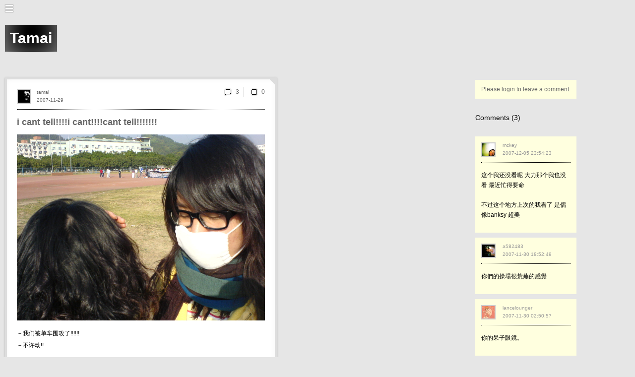

--- FILE ---
content_type: text/html; charset=utf-8
request_url: http://www.db-db.com/inspires/tamai/s/id:19828/
body_size: 6675
content:
<!-- <!DOCTYPE html PUBLIC "-//W3C//DTD XHTML 1.0 Strict//EN" "http://www.w3.org/TR/xhtml1/DTD/xhtml1-strict.dtd"> -->
	<html xmlns="http://www.w3.org/1999/xhtml" xml:lang="en" lang="en">
	  <head>
		
		<meta name="robots" content="noindex" />
	    <meta http-equiv="Content-Type" content="text/html; charset=utf-8" />
		<!-- <meta HTTP-EQUIV="CACHE-CONTROL" CONTENT="NO-CACHE" /> -->
	    <meta http-equiv="Content-Language" content="en-us" />
		<meta name="description" content="db-db inspires you">
		
		<meta property="og:image" content="http://db-db.com/loves/tamai/images/__tamai__DSC01544.JPG"/>
		<meta property="og:site_name" content="JustQrio.us"/>
		<meta property="og:description" content="－我们被单车围攻了!!!!!!－不许动!!just a joke in the campus============================''caO'(北京) “英伦恶童”涂鸦..."/>
		
		<link rel="alternate" type="application/rss+xml" title="RSS 2.0" href="/dbdb6/rssInspires.php?setId=i&langAll=yes&who=tamai" />
		<!-- <meta http-equiv="imagetoolbar" content="no"> -->
	    <!-- <meta name="viewport" content="width=356" /> -->
	    <meta name="viewport" content="width=device-width, initial-scale=1.0, maximum-scale=1.0, user-scalable=no, shrink-to-fit=no "/>
	    
	    <title>i cant tell!!!!i cant!!!!cant tell!!!!!!! - tamai | db-db.com</title>

		<link href="/inspires/css/dbdb.css" media="screen, projection" rel="stylesheet" type="text/css" />
		<script src="/inspires/js/lang.js" type="text/javascript"></script>
		<script src="/inspires/js/jquery-1.6.4.min.js" type="text/javascript"></script>
		<script src="/inspires/js/jquery.onImagesLoad.min.js" type="text/javascript"></script>
		<script src="/inspires/js/tools2.js" type="text/javascript"></script>
		
		
		
		<style type="text/css">
		img, div, a, input { behavior: url(/inspires/js/iepngfix.htc) }
		</style>
		
		<style type="text/css">
		
		
		a.nothing{background:none;text-decoration:none;color:#dddddd;}
		a.nothing:hover {color:#dddddd;text-decoration:none;}
		
		a.img:hover{opacity:0.7;}
		
		a,span.a { color:#666666; text-decoration: none; cursor:pointer;}
		a:hover,span.a:hover { color:#00aeef; text-decoration:none;}
		
	
		

		/* these 2 lines are the inline-block for IE6 there must be a space behind  everything and .*/
		#everything .mContent{display:inline}
		#everything> .mContent{display:inline-block}
		#everything {position:absolute; top:156px; display:block; width:auto;}
	
		.mContent{position:relative; display:inline-block; margin-right:10px; margin-top:0px; margin-bottom:40px; padding:20px; border:4px solid #dddddd; background:#ffffff; line-height:22px;  vertical-align:top; width:500px; 

			
			}
		
		
		
		.mComment {position:relative;margin-top:5px; margin-bottom:10px;  padding:10px; border:2px solid #ffffdf; background:#ffffdf; line-height:22px;}
		.mMail {position:relative;margin-top:5px; margin-bottom:10px;  padding:10px; border:2px solid #ffffff; background:#ffffff; line-height:22px;}
		.writeCommentBar{position:relative; width:180px;  margin-top:5px; margin-bottom:10px;  padding:10px;  border:2px solid #ffffdf; background:#ffffdf;}	
		.writeMailBar{position:relative; width:500px;  margin-top:5px; margin-bottom:10px;  padding:10px;  border:2px solid #dddddd; background:#dddddd;}
		textarea#writeCommentTxt:focus {border-style:inset; background:#ffffdf; color:#000000;}
		textarea#writeCommentTxt{ width:100%; margin-bottom:5px;  border-style:inset;border-color:#999999;color:#000000;background:#ffffdf;font-size:14px;line-height:20px;}
		
		
		
		.editTitle{border-bottom:1px #ffffff dotted;width:140px;font-weight:bold;}
		#navEditBg,#navEditColor,#navEditLayout,#navEditTheme{color:#ffffff; padding-left:10px;padding-top:20px;}
		a.nav{ color:#ffffff; text-decoration:none;}
		a.navSub{ color:#ffffff; text-decoration:none;}
		.navMainMenuButton{background:#a8a8a8; font-size:12px;position:relative;padding:0px; border:0px; text-decoration:none;width:160px;height:35px;}
		.navMainMenuButtonOn{background:#767676; font-size:12px;position:relative;padding:0px; border:0px; text-decoration:none;width:160px;height:35px;}
		.navMainMenuSubButton{background:#a8a8a8; font-size:12px;position:relative;padding:0px; border:0px; text-decoration:none;width:160px;height:25px;}
		.navMainMenuSubButtonOn{background:#767676; font-size:12px;position:relative;padding:0px; border:0px; text-decoration:none;width:160px;height:35px;}
		
		input.navSearchInput{border-width:1px;width:95px;height:20px;background:#9b9b9b;color:#ffffff;borderColor:#ffffff;}
		input.navSearchInput:focus{border-style:inset;background:#767676;}
		
		img.navFeel{background:#a8a8a8;cursor:pointer;}
		img.navFeelOn{background-image:url(/inspires/img/bgDot.gif);cursor:pointer;}
		img.navFeel:hover{background:#767676;}
		img.minBut{cursor:pointer;}
		img.minBut:hover{cursor:pointer;background:#767676;}
		#navCopyright{font-size:10px;color:#ffffff;margin-left:20px;}
		
		     
		
		.profileTxt{position:relative; width:100px; display:block;line-height:60px; font-size:30px;color:#666666; /* background-image:url(/inspires/img/bgDot.gif); */ padding:10px;}  
		
		
		
		.entryContent{font-size:12px;line-height:24px;color:#000000; }
		.entryContentTxt{width:500px;word-wrap:break-word;display:none; margin-bottom:20px;}
		
		
		a.entryWho{font-size:10px;color:#666666;text-decoration:none;}
		a.entryTitle{font-size:18px;font-weight:bold;color:#666666;text-decoration:none;}
		a.entryURL{font-size:10px;color:#666666;text-decoration:none;}
		a.entryReplyBubble{font-size:12px;color:#666666;text-decoration:none; }
		a.entryContent{color:#666666; font-weight:bold; text-decoration: none;border-bottom: 1px solid #00aeef;}      
		
		.entryContentPreview:hover{opacity:0.7;}   
		
		
		input.entryInputLink:hover, a.entryContent:hover,a.entryReplyBubble:hover,a.entryWho:hover,a.entryURL:hover,a.entryTitle:hover{color:#00aeef;}
		.entryCoverBg {background:#ffffff; position: absolute; z-index: -10; width: 100%; height: 100%; top: 0px; left: 0px; opacity: .9;} 
		.entryFeelBox {display:none; position: absolute; z-index: 20; color:#000000; width: 100%; height: 100%; top: 0px; left: 0px; text-align:center;} 
		.entryFeelTxt {color:#000000; }
		.sideMenuButtonOn{cursor:pointer;position:relative;display:inline;background:#00aeef; padding:0px; width:49px;height:49px;}
		
		a.read{font-size:10px; background:#00aeef;  padding:2px 2px 2px 2px; margin-right:0px;text-decoration:none;color:#ffffff;}
		a.read:hover{background:#ffffff;color:#00aeef;}
		
		input.entryInputLink{cursor:pointer;background:none;color:#666666;font-size:12px;position:relative;text-decoration:none;border-width:0px;}

		input.txtButDarkGray{cursor:pointer;background:none;color:#666666;font-size:12px;position:relative;text-decoration:none;border-width:0px;}
		input.txtButDarkGray:hover{color:#00aeef;}

		input.commentBut{cursor:pointer;background:none;color:#999999;font-size:12px;position:relative;text-decoration:none;border-width:0px;}
		input.commentBut:hover{color:#000000;}
		.entryCommentContent{font-size:12px;line-height:20px;color:#000000;}
		a.commentWho{font-size:10px;color:#999999;text-decoration:none;}
		a.commentWho:hover{color:#000000;}
	
		.entryPreviewImg{clip:rect(0px,500px,375px,0px);position:absolute;}  /* to use clip, it has to be absolute*/
		.entryImg{background-color:#e3e3e3;}    
		.entryImgHolder {position: absolute; width: 100%; height: 100%; top: 0px; left: 0px;}


		.entryImgBox {background-color:#dddddd; background-repeat:no-repeat; background-position:50% 50%; top: 0px; left: 0px;}

		
		.mPageBar {vertical-align:bottom; text-align:left; line-height:23px;color:#000000;font-size:12px; margin-bottom:40px;}
		a#arrowL {color:#ffffff; display: inline-block; width: 20px; height: 20px;  margin: 0 auto; background-color: #666666; text-align:center;padding:0px 8px 0px 8px;}
		a#arrowR { color:#ffffff; display: inline-block; width: 20px; height: 20px; margin: 0 auto; background-color: #666666; text-align:center; padding:0px 8px 0px 8px;}
		.pageArrow { color:#ffffff; display: inline-block; width: auto; height: 25px; margin: 0 auto; background-color: #eeeeee; text-align:center;padding:0px 0px 0px 0px;}
		.pageNum{text-align:center;display:inline-block;width:auto;height:25px; color:#666666;padding:0px 8px 0px 8px;text-decoration:none;}
		.pageNum:hover{background:#00aeef;color:#e6e6e6;}
		.currPageNum{vertical-align:bottom;text-align:center;display: inline-block;width:auto;height:25px; color:#e6e6e6;padding:0px 8px 0px 8px; background:#00aeef;text-decoration:none;}
		
		
		
		</style>
		
		<script type="text/javascript">




				init('0','inspires','tamai','',
				'yes','id:19828','','668',
				'0','10','768','190','19828','auto','Left');
				
				var _gaq = _gaq || [];
				_gaq.push(['_setAccount', 'UA-146950-7']);
				_gaq.push(['_trackPageview']);

				(function() {
					var ga = document.createElement('script'); ga.type = 'text/javascript'; ga.async = true;
					ga.src = ('https:' == document.location.protocol ? 'https://ssl' : 'http://www') + '.google-analytics.com/ga.js';
					var s = document.getElementsByTagName('script')[0]; s.parentNode.insertBefore(ga, s);
				})();

		</script>
			
			
	  </head>

	  <body onload="" bgcolor="#e6e6e6" onresize="resized();">
		
		<div id="dim-screen" style="display:none;"><div class="mainLoadImg"></div></div>     
		<div style="display:none;position:absolute;"><img class="pixelated" src="/inspires/img/load0.gif"><img src="/inspires/img/load1.gif"><img src="/inspires/img/load2.gif"></a></div> 
		<div id="navMax" class="pixelated" style="display:block;" onclick="navMax();"></div>
		<div id="mainTitle" style="left:200px;">Tamai</div>
		<div id="addButton" style="position:absolute; left:200px; top:125px;"></div>
		
		<table id="navTable" border="0" cellspacing="0" cellpadding="0" width="160" style="display:none; height:668px; background:#9b9b9b;">
			<tr height="593">
				<td valign="top" width="160">
					<div id="navMenu" style="">
							
							
							<div id="navTopMenu"><div id="navProfileIcon" style="position:absolute;top:51px;left:20px;display:block;">
							<a href="/inspires/tamai/about/"><img title="About tamai" height="50" height="50" class="userImg" title="tamai" src="/dbdb6/thumb/54af0191bef8186ca8b5b4f31150af17"></a></div><div style="position:absolute;top:58px;left:85px;"><img class="pixelated" title="Verified" src="/inspires/img/iconProfilePhoto.png" border=0 width=29 height=22></div></div>
							<div id="navMainMenu"><table border="0" cellspacing="0" cellpadding="0" bgcolor="#9b9b9b">
			<tr id="navMainMenuUser" class="navMainMenuButtonOn" style=""><td><a href="/inspires/tamai/" onclick=""><img class="pixelated" title="Blog" alt="Blog" width="35" height="35" border="0" src="/inspires/img/navMainMenuIconFeed.png"></a></td><td><img width="2" border="0" src="/inspires/img/trans.gif"></td><td width="88" valign="middle" ><a id="navTxtUser" class="nav" href="/inspires/tamai/" onclick="" onmouseover="navMainMenuOver('User','767676');" onmouseout="navMainMenuOut('User');">Blog</a></td><td align="middle"><img class="imgBut pixelated" onclick="openNavMenu('User');" id="navUserPlus" title="+" alt="+" width="35" height="35"  border="0" src="/inspires/img/navMainMenuIconPlus.gif"></td></tr><tr><td><img height="1" border="0" src="/inspires/img/trans.gif"></td></tr><tr><td colspan=4><table id="navTagMenu" border=0 cellspacing=0 cellpadding=0><tr id="navMainMenuTag0" class="navMainMenuSubButton" style=""><td><a href="/inspires/tamai/s/tag:すごい話し/" onclick=""><img class="pixelated" title="すごい話し" alt="すごい話し" width="35" height="35" border="0" src="/inspires/img/trans.gif"></a></td><td><img width="2" border="0" src="/inspires/img/trans.gif"></td><td width="88" valign="middle" ><a id="navTxtTag0" class="navSub" href="/inspires/tamai/s/tag:すごい話し/" onclick="" onmouseover="navMainMenuOver('Tag0','767676');" onmouseout="navMainMenuOut('Tag0');">すごい話し</a></td><td align="middle"><img width="35"  border="0" src="/inspires/img/trans.gif"></td></tr><tr><td><img height="1" border="0" src="/inspires/img/trans.gif"></td></tr><tr id="navMainMenuTag1" class="navMainMenuSubButton" style=""><td><a href="/inspires/tamai/s/tag:t-shirts/" onclick=""><img class="pixelated" title="t-shirts" alt="t-shirts" width="35" height="35" border="0" src="/inspires/img/trans.gif"></a></td><td><img width="2" border="0" src="/inspires/img/trans.gif"></td><td width="88" valign="middle" ><a id="navTxtTag1" class="navSub" href="/inspires/tamai/s/tag:t-shirts/" onclick="" onmouseover="navMainMenuOver('Tag1','767676');" onmouseout="navMainMenuOut('Tag1');">t-shirts</a></td><td align="middle"><img width="35"  border="0" src="/inspires/img/trans.gif"></td></tr><tr><td><img height="1" border="0" src="/inspires/img/trans.gif"></td></tr><tr id="navMainMenuTag2" class="navMainMenuSubButton" style=""><td><a href="/inspires/tamai/s/tag:神様仏様/" onclick=""><img class="pixelated" title="神様仏様" alt="神様仏様" width="35" height="35" border="0" src="/inspires/img/trans.gif"></a></td><td><img width="2" border="0" src="/inspires/img/trans.gif"></td><td width="88" valign="middle" ><a id="navTxtTag2" class="navSub" href="/inspires/tamai/s/tag:神様仏様/" onclick="" onmouseover="navMainMenuOver('Tag2','767676');" onmouseout="navMainMenuOut('Tag2');">神様仏様</a></td><td align="middle"><img width="35"  border="0" src="/inspires/img/trans.gif"></td></tr><tr><td><img height="1" border="0" src="/inspires/img/trans.gif"></td></tr><tr id="navMainMenuTag3" class="navMainMenuSubButton" style=""><td><a href="/inspires/tamai/s/tag:abt-lomo/" onclick=""><img class="pixelated" title="abt-lomo" alt="abt-lomo" width="35" height="35" border="0" src="/inspires/img/trans.gif"></a></td><td><img width="2" border="0" src="/inspires/img/trans.gif"></td><td width="88" valign="middle" ><a id="navTxtTag3" class="navSub" href="/inspires/tamai/s/tag:abt-lomo/" onclick="" onmouseover="navMainMenuOver('Tag3','767676');" onmouseout="navMainMenuOut('Tag3');">abt-lomo</a></td><td align="middle"><img width="35"  border="0" src="/inspires/img/trans.gif"></td></tr><tr><td><img height="1" border="0" src="/inspires/img/trans.gif"></td></tr><tr id="navMainMenuTag4" class="navMainMenuSubButton" style=""><td><a href="/inspires/tamai/s/tag:ブリスベン/" onclick=""><img class="pixelated" title="ブリスベン" alt="ブリスベン" width="35" height="35" border="0" src="/inspires/img/trans.gif"></a></td><td><img width="2" border="0" src="/inspires/img/trans.gif"></td><td width="88" valign="middle" ><a id="navTxtTag4" class="navSub" href="/inspires/tamai/s/tag:ブリスベン/" onclick="" onmouseover="navMainMenuOver('Tag4','767676');" onmouseout="navMainMenuOut('Tag4');">ブリスベン</a></td><td align="middle"><img width="35"  border="0" src="/inspires/img/trans.gif"></td></tr><tr><td><img height="1" border="0" src="/inspires/img/trans.gif"></td></tr><tr><td colspan=4><img height="4" border="0" src="/inspires/img/trans.gif"></td></tr></td></tr></table>
			<tr id="navMainMenuWork" class="navMainMenuButton pixelated" style=""><td><a href="/inspires/tamai:work/" onclick=""><img class="pixelated" title="Portfolio" alt="Portfolio" width="35" height="35" border="0" src="/inspires/img/navMainMenuIconWork.png"></a></td><td><img width="2" border="0" src="/inspires/img/trans.gif"></td><td width="88" valign="middle" ><a id="navTxtWork" class="nav" href="/inspires/tamai:work/" onclick="" onmouseover="navMainMenuOver('Work','767676');" onmouseout="navMainMenuOut('Work');">Portfolio</a></td><td align="middle"><img width="35"  border="0" src="/inspires/img/trans.gif"></td></tr><tr><td><img height="1" border="0" src="/inspires/img/trans.gif"></td></tr>
			<tr id="navMainMenuProfile" class="navMainMenuButton pixelated" style=""><td><a href="/inspires/tamai/about/" onclick=""><img class="pixelated" title="About" alt="About" width="35" height="35" border="0" src="/inspires/img/navMainMenuIconUser.png"></a></td><td><img width="2" border="0" src="/inspires/img/trans.gif"></td><td width="88" valign="middle" ><a id="navTxtProfile" class="nav" href="/inspires/tamai/about/" onclick="" onmouseover="navMainMenuOver('Profile','767676');" onmouseout="navMainMenuOut('Profile');">About</a></td><td align="middle"><img width="35"  border="0" src="/inspires/img/trans.gif"></td></tr><tr><td><img height="1" border="0" src="/inspires/img/trans.gif"></td></tr><tr><td colspan=4><img height="20" border="0" src="/inspires/img/trans.gif"></td></tr>
			<tr id="navMainMenuVip" class="" style=""><td><a href="/inspires/vip/" onclick=""><img class="pixelated" title="db-db" alt="db-db" width="35" height="35" border="0" src="/inspires/img/navMainMenuIconVip.png"></a></td><td><img width="2" border="0" src="/inspires/img/trans.gif"></td><td width="88" valign="middle" ><a id="navTxtVip" class="nav" href="/inspires/vip/" onclick="" onmouseover="navMainMenuOver('Vip','767676');" onmouseout="navMainMenuOut('Vip');">db-db</a></td><td align="middle"><img width="35"  border="0" src="/inspires/img/trans.gif"></td></tr><tr><td><img height="1" border="0" src="/inspires/img/trans.gif"></td></tr>
			

			
			
			
		  </table></div>
							<div id="navLogin"></div>
							<div id="navSearch">
						<table border="0" cellspacing="0" cellpadding="0"><tr>
							<td><img class="pixelated" onclick="document.getElementById('navSearchInput').focus();navMax();" style="cursor:pointer; display:inline;" width=35 height=35 src="/inspires/img/navMainMenuIconSearch.png"></td>
							<td><input onkeypress="submitSearch(event);" maxlength="100" type="text" name="username" id="navSearchInput" class="navSearchInput" value="id:19828"/></td>
						</tr></table>
					</div>
							
							<div id="navStyle" style="top:0px;left:0px;position:absolute;display:none;"><a href="/inspires/tamai-edit/s/id:19828/"><img class="minBut pixelated" border="0" src="/inspires/img/navMainMenuIconStyle.png"></a></div>
						
							<div id="navMin" style="display:;" onclick="navMin();"></div>
							
					</div>
					<div id="navTri" style="position:absolute;top:174px;left:160px; display:none;"><img class="pixelated" src="/inspires/img/navTri.gif" border="0"></div>
				</td>
			</tr>
			<tr height="35">
				<td valign="middle" align="center">
					
				</td>
			</tr>
			<tr height="35" valigh="bottom">
				<td valign="middle">
					<div id="navCopyright" style="display:block;"><span style="vertical-align:top;">Copyright db-db.com</span> <a href="mailto:info@db-db.com?subject=hello db"><img class="pixelated" src="/inspires/img/iconEmail.png" border=0></a></div>
				</td>
			</tr>

		</table>


		<div id="everything" style="left:200px;" ><div id="iframeUpload"></div><div id="entry19828" style=" display:none;" class="drop-shadow curved curved-hz-1 mContent"><div id="entryDim19828" class="entryDim" style="display:none;"><div class="mainLoadImg"></div></div><div id="entryFeelBox19828" class="entryFeelBox">
						<div style="position:relative; top:160px;">
							<div style="font-size:20px;font-weight:bold;">How Do You Feel About It?</div><br><br>
							<center>
							<table border=0 cellspacing=0 cellpadding=0><tr>
								<td align=middle><img id="entryFeelBut019828" style="width:49px;height:49px" class="pixelated sideMenuButton" onclick="dbdbFeel('0',19828);" alt="Ok" border=0 src="/inspires/img/iconFeelOkBig.png"><br><br>
								<div id="entryFeel019828" class="entryFeelTxt"></div></td>
								<td align=middle><img id="entryFeelBut119828" style="width:49px;height:49px" class="pixelated sideMenuButton" onclick="dbdbFeel('1',19828);" alt="Good" border=0 src="/inspires/img/iconFeelGoodBig.png"><br><br>
								<div id="entryFeel119828" class="entryFeelTxt"></div></td>
								<td align=middle><img id="entryFeelBut219828" style="width:49px;height:49px" class="pixelated sideMenuButton" onclick="dbdbFeel('2',19828);" alt="Sad" border=0 src="/inspires/img/iconFeelSadBig.png"><br><br>
								<div id="entryFeel219828" class="entryFeelTxt"></div></td>
								<td align=middle><img id="entryFeelBut319828" style="width:49px;height:49px" class="pixelated sideMenuButton" onclick="dbdbFeel('3',19828);" alt="Angry" border=0 src="/inspires/img/iconFeelAngryBig.png"><br><br>
								<div id="entryFeel319828" class="entryFeelTxt"></div></td>
								<td align=middle><img id="entryFeelBut419828" style="width:49px;height:49px" class="pixelated sideMenuButton" onclick="dbdbFeel('4',19828);" alt="Fun" border=0 src="/inspires/img/iconFeelFunBig.png"><br><br>
								<div id="entryFeel419828" class="entryFeelTxt"></div></td>
							</tr></table><br>
							<div id="entryFeelInfo19828" style="display:none;">Added to Feelings</a> (<span class="a" onclick="dbdbDelFeel('19828');">Remove</span>)</div>
							</center>
						</div>
						<div class="bigCloseBut"  onclick="closeFeel('19828');"></div>
						<div class="entryCoverBg" onclick="closeFeel('19828');"></div>
				</div><table id="entryTable19828" style="width:500px;" border=0 cellspacing=0 cellpadding=0><tr><td style="color:#999999;" valign=top height=40><a class="nothing" href="/inspires/tamai/"><img title="tamai" height="25" height="25" class="miniImg" title="tamai" src="/dbdb6/thumb/54af0191bef8186ca8b5b4f31150af17"></a></td></tr>
			<tr><td style="border-top:1px #000000 dotted; padding-top:15px;"><div id="entryTitle19828" style="font-size:16px;"><div id="entryTitleBox19828" ><a class="entryTitle"   onclick="" href="/inspires/tamai/s/id:19828/">i cant tell!!!!i cant!!!!cant tell!!!!!!!</a> </div></div><br><div id="entryAllImgs19828" class="entryImgHolder" style="position:relative;"><div class="entryImgBox" style="display:block; width:500; height:375;" id="entryImg1_19828">
			
				
				
					<script type="text/javascript"><!--
					chooseLoadImg ('entryImg1_19828',0);
					--></script>
				                                    
			
			<a target="_blank" class="img" href="/loves/tamai/images/__tamai__DSC01544.JPG"><img id="entryImgSrc1_19828" class="entryImg" width="500" src="/loves/tamai/images/__tamai__DSC01544.JPG" border="0" style="display:none;"></a></div></div><br><div class="entryContent" id="entryContent19828" ><div><div  id="entryContentPreview19828" style="overflow:hidden; ">－我们被单车围攻了!!!!!!<br>－不许动!!<br><br>just a joke in the campus<br><br>============================''<br>caO'<br>(北京) “英伦恶童”涂鸦个展 PURE EVIL SOLO SHOW<br>11月23日~1月15日 <br>Cao'<br><a class="entryContent" href="http://www.goer.info/events/index.php?com=detail&eID=34931" target="_blank" class="entryContent">http://www.goer.info/events/index.php?com=detail&eID=34931</a><br>cAo'<br>地址：FakeSpace 北京市朝阳区百子湾32号苹果社区北区3B-111（今日美术馆东侧） <br><br>plz have fun pekingers-</div><div class="entryContentTxt" id="entryContentFull19828">－我们被单车围攻了!!!!!!<br>－不许动!!<br><br>just a joke in the campus<br><br>============================''<br>caO'<br>(北京) “英伦恶童”涂鸦个展 PURE EVIL SOLO SHOW<br>11月23日~1月15日 <br>Cao'<br><a class="entryContent" href="http://www.goer.info/events/index.php?com=detail&eID=34931" target="_blank" class="entryContent">http://www.goer.info/events/index.php?com=detail&eID=34931</a><br>cAo'<br>地址：FakeSpace 北京市朝阳区百子湾32号苹果社区北区3B-111（今日美术馆东侧） <br><br>plz have fun pekingers-<br><a id="entryRead19828" class="read" onclick="hideEntryFullContent('19828');"> Less </a></div></div></div><div style="font-size:11px"><br><table border=0 cellspacing=0 cellpadding=0></td></tr><tr height=20px><td style="line-height:0px;" valign="top"><img class="pixelated" width=20 height=20 src="/inspires/img/iconTags.png"></td><td width="100%" id="entryTags19828"><div><a class="entryURL" onclick="" href="/inspires/tamai/s/tag:神様仏様/">神様仏様</a> </div></td></tr></table></div></td></tr>
			</table>
			<div id="entryDate19828" style="position:absolute;left:60px;top:31px;"><a class="entryWho" onclick="" href="/inspires/tamai/s/2007-11-29/">2007-11-29</a></div>
			<div id="entryWho19828" style="position:absolute;left:60px;top:15px;"><a class="entryWho" onclick="" href="/inspires/tamai/">tamai</a> </div><div id="entryCommentButton19828" style="position:absolute;right:20px;top:15px;"><table border=0 cellspacing=0 cellpadding=0><tr><td><table style="" border="0" cellspacing="0" cellpadding="0" >
		<tr><td width="25"><a href="/inspires/tamai/s/id:19828/#comments"><img class="pixelated" title="3" width="20" height="20" border=0 src="/inspires/img/iconComment.png"></a></td>
			<td><a class="entryReplyBubble" href="/inspires/tamai/s/id:19828/#comments">3</a></td>
		</tr>
	</table></td><td><img class="pixelated" width=20 height=20 src="/inspires/img/iconSep.gif"></td><td><table style="" border="0" cellspacing="0" cellpadding="0" >
		<tr><td width="25"><img class="pixelated" style="cursor:pointer;" onclick="dbdbReadFeel(19828);" title="0" width="20" height="20" border=0 src="/inspires/img/iconFeelOk.png"></td>
			<td><input id="entryTotalFeels19828" class="entryInputLink" type="button" onclick="dbdbReadFeel(19828);" value="0"/></td>
		</tr>
	</table></td></tr></table></div><div style="position:absolute;top:0px;right:0px;"><img class="pixelated" width="10" height="10" src="/inspires/img/iconOld.gif"></div>
			</div><input type="hidden" id="entryType19828" value="blog"/>
			<script type="text/javascript"><!-- 
			entryLoad('19828');
			resized();
			--></script></div> 
		<div id="allComments" style="left:958px;"><a name="comments"></a><div class="writeCommentBar"><a href="javascript:openLogin();">Please login to leave a comment.</a></div><div style="text-align:left; font-size:14px; margin-top:30px; margin-bottom:30px; ">Comments (3)</div><div id="comment24704" class="mComment" style="width:180;"><div id="entryDim24704" class="entryDim" style="display:block;"></div><table width=180 border=0 cellspacing=0 cellpadding=0><tr><td style="color:#999999;" valign=top height=40><a class="nothing" href="/inspires/mckey/"><img title="mckey" height="25" height="25" class="miniImg" title="mckey" src="/dbdb6/thumb/5853fe977b227893adbb5b9a0ea8eb37"></a></td><td width=80 align="right" valign="top"></td></tr>
			<tr><td style="border-top:1px #000000 dotted; padding-top:15px;" colspan="2"><div class="entryCommentContent" id="entryContent24704"><div style="overflow:hidden;">这个我还没看呢 大力那个我也没看 最近忙得要命<br><br>不过这个地方上次的我看了 是偶像banksy 超美</div></div><br></td></tr></table>
			<div id="entryDate24704" style="position:absolute;left:53px;top:21px;"><a class="commentWho" onclick="" href="/inspires/tamai/s/2007-12-05/">2007-12-05 23:54:23</a></div>
			<div style='position:absolute;left:53px;top:5px;'><a class="commentWho" onclick="" href="/inspires/mckey">mckey</a> </div>
			</div>
			<script type="text/javascript"><!-- 
			entryDimOff('24704'); 
			--></script><div id="comment24275" class="mComment" style="width:180;"><div id="entryDim24275" class="entryDim" style="display:block;"></div><table width=180 border=0 cellspacing=0 cellpadding=0><tr><td style="color:#999999;" valign=top height=40><a class="nothing" href="/inspires/a582483/"><img title="a582483" height="25" height="25" class="miniImg" title="a582483" src="/dbdb6/thumb/810040ec340b2f6d62c1a7dc3db98708"></a></td><td width=80 align="right" valign="top"></td></tr>
			<tr><td style="border-top:1px #000000 dotted; padding-top:15px;" colspan="2"><div class="entryCommentContent" id="entryContent24275"><div style="overflow:hidden;">你們的操場很荒蕪的感覺</div></div><br></td></tr></table>
			<div id="entryDate24275" style="position:absolute;left:53px;top:21px;"><a class="commentWho" onclick="" href="/inspires/tamai/s/2007-11-30/">2007-11-30 18:52:49</a></div>
			<div style='position:absolute;left:53px;top:5px;'><a class="commentWho" onclick="" href="/inspires/a582483">a582483</a> </div>
			</div>
			<script type="text/javascript"><!-- 
			entryDimOff('24275'); 
			--></script><div id="comment24240" class="mComment" style="width:180;"><div id="entryDim24240" class="entryDim" style="display:block;"></div><table width=180 border=0 cellspacing=0 cellpadding=0><tr><td style="color:#999999;" valign=top height=40><a class="nothing" href="/inspires/lancelounger/"><img title="lancelounger" height="25" height="25" class="miniImg" title="lancelounger" src="/dbdb6/thumb/48e32a50f41ca612fcb61321b8254031"></a></td><td width=80 align="right" valign="top"></td></tr>
			<tr><td style="border-top:1px #000000 dotted; padding-top:15px;" colspan="2"><div class="entryCommentContent" id="entryContent24240"><div style="overflow:hidden;">你的呆子眼鏡。</div></div><br></td></tr></table>
			<div id="entryDate24240" style="position:absolute;left:53px;top:21px;"><a class="commentWho" onclick="" href="/inspires/tamai/s/2007-11-30/">2007-11-30 02:50:57</a></div>
			<div style='position:absolute;left:53px;top:5px;'><a class="commentWho" onclick="" href="/inspires/lancelounger">lancelounger</a> </div>
			</div>
			<script type="text/javascript"><!-- 
			entryDimOff('24240'); 
			--></script></div>

		
		
		<script type="text/javascript"><!--
			
			
			
			
			if (searchString.length>0 && searchString.substr(0,3)!="id:") {
				//showSearchBar();	
			}
			
			// after everything is loaded including images..
			window.onload = function(){ dimScreenOff(); }
			//-->
			</script>
	  </body>
	</html>


--- FILE ---
content_type: text/css
request_url: http://www.db-db.com/inspires/css/dbdb.css
body_size: 3175
content:

* {margin:0; padding:0;}
body, td {font:12px Helvetica,arial,sans-serif;}



textarea, input{font-family:sans-serif; border-width:1px; border-style:solid; padding:3px 0px 3px 0px;}


a.alt {display: none; }
a.se{background:#cccccc;position:relative;top:-2px;left:5px;padding:5px; border-style:outset; border-width:1px; text-decoration:none;color:#000000;font-size:12px}
a.txt:hover { color:#ffffff; background-color:#8dc63f; text-decoration:none;}
a.but{background:#cccccc; width:50px; border-style:outset; border-width:1px; text-decoration:none;color:#000000;font-size:12px}

input.txtButLightGray{cursor:pointer;background:none;color:#999999;font-size:12px;position:relative;text-decoration:none;border-width:0px;}
input.txtButLightGray:hover{color:#000000;}

img.imgBut{cursor:pointer;}

                    


/**************** TOP INTEFACE *****************************************/
#dim-screen { cursor:wait; background-image:url(../img/bgDot.gif); position: fixed; z-index: 99; width: 100%; height: 100%; top: 0px; left: 0px; opacity: 1.0; margin: 0 auto; }
.mainLoadImg{background-image:url(../img/load0.gif); background-repeat:no-repeat; background-position:50% 50%; top: 0px; left: 0px; width:100%; height:100%;} 

#topBox{width:356px; height:104px; position:relative; top:0px; left:0px; padding-right:0px; background:#cdcdcd;}
#topBoxNone{width:356px; height:20px; background:#cdcdcd;}

/**************** END TOP INTEFACE *****************************************/



/**************** MAIN INTEFACE *****************************************/
#navMax{cursor:pointer; z-index: 98; background-image: url(../img/navIconMenu.png);background-repeat:no-repeat; position:absolute;top:0px;left:0px; width:35px; height:35px;}    
#navMin{cursor:pointer; background-image: url(../img/navMainMenuIconMin.png);background-repeat:no-repeat; position:absolute;top:0px;left:125px; width:35px; height:35px;}    

#mainTitle{position:absolute; top:50px;  display:block; font-size:30px; font-weight:bold; color:#ffffff;background-image:url(../img/bgDot.gif); padding:10px;}
#allComments{position:absolute; top:156px; display:block;}
#allLovers{width:780px;}


#miniBox{} 
#miniTopBar, .miniTopBar{width:100%; padding:0px; position:relative; top:0px; left:0px; background:#eeeeee; color:#ffffff}

.colBar{padding:0px 0px 0px 0px;}

.iconBig:hover{background-image:url(../img/bgDot.gif); }






/**************** NAV MENU INTEFACE clip:rect(0px,35px,1000px,0px); clip:auto; to disable*****************************************/

#navMenu {position:absolute;left:0px;  width:160px;   }  /* nee to be absolute because of the clip() */
#navTopMenu {position:relative; height:160px;}
#navMainMenu {position:relative;}
.navMainMenuButtonNotif{color:#ffffff;background:#df0079; font-size:12px;position:relative;padding:0px; border:0px; text-decoration:none;width:160px;height:35px;}
.navTransButton{color:#ffffff;background:#ff0000; font-size:12px;position:relative;padding:0px; border:0px; text-decoration:none;width:160px;height:35px;}


.navMainMenuUserImg{cursor:pointer; width:25px; height:25px; border:0px solid #cccccc; margin:5px;}
.navMainMenuUserImg:hover{border:0px solid #666666;}

#navVipMenu{display:none;}
#navFeelMenu{display:none;}
#navTagMenu{display:none;}

.editTxt3{display:inline-block;width:70px;}
.editTxt{display:inline-block;width:80px;}
.editTxt2{display:inline-block;width:100px;}

input.editSaveBut{cursor:pointer;text-align:center; color:#333333; background:#dddddd;font-size:12px;position:relative;padding:0px;  border-style:outset; border-width:1px; text-decoration:none;width:60px;height:25px;}
input.editSaveBut:hover{cursor:pointer;border-style:inset;}
/* 
a.navMainMenuButton, a.navMainMenuButtonOn { color:#ffffff; text-decoration:none;}
a.navMainMenuSubButton, a.navMainMenuSubButtonOn { color:#666666; text-decoration:none;}
a.navMainMenuButton:hover, a.navMainMenuSubButton:hover, a.navMainMenuButtonOn:hover, a.navMainMenuSubButtonOn:hover { color:#ffffff; text-decoration:none;}
*/
/**************** END NAV MENU INTEFACE *****************************************/



/**************** JOIN INTEFACE *****************************************/
#joinForm, #superForm, #registerForm, #profile {font-size:12px; color:#666666;line-height:20px;}

/**************** REGISTER INTEFACE *****************************************/

input.register{border-style:inset; height:40px; width:300px;border-color:#999999;font-size:20px;color:#ffffff;background:#888888}

/**************** END REGISTER INTEFACE *****************************************/

/**************** PROFILE INTEFACE *****************************************/
#profileForm {font-size:12px; color:#666666;}
.profilePhotoInfo{position:relative; color:#ffffff;padding:10px;line-height:16px;  width:300px;}
.profilePhotoInfoWarning{position:relative; color:#ffffff; padding:10px;line-height:16px;  width:300px;}
.profilePhotoHead{font-size:16px;font-weight:bold;}

input.profile, select.profile{border-style:inset; height:40px; width:300px;border-color:#999999;font-size:20px;color:#ffffff;background:#888888}
textarea.profile{margin-bottom:5px; width:300px; border-style:inset;border-color:#999999;color:#ffffff;background:#888888;font-size:14px;line-height:20px;}
textarea.profile:focus {border-style:inset; background:#ffffff; color:#000000;}
input.profileBut{cursor:pointer;text-align:center; color:#333333; background:#dddddd;font-size:12px;position:relative;padding:0px;  border-style:outset; border-width:1px; text-decoration:none;width:100px;height:40px;}
input.profileBut:hover{cursor:pointer;border-style:inset;}

/**************** END PROFILE INTEFACE *****************************************/




/**************** LOGIN *****************************************/

#navLoginMenu{display:none;}
/* .loginBox{width:180px;height:50px;padding:10px;color:#ffffff;} */

input.loginBut{color:#ffffff;background:#dddddd;font-size:12px;position:relative;padding:0px;  border-style:outset; border-width:1px; text-decoration:none;width:26px;height:20px;}
input.okBut{color:#ffffff; background:#dddddd;font-size:12px;position:relative;padding:0px;  border-style:outset; border-width:1px; text-decoration:none;width:52px;height:40px;}
input.loginBut:hover, input.okBut:hover{border-style:inset;}



input.login{border-style:inset; height:23px; width:103px;border-color:#999999;font-size:14px;color:#ffffff;background:#888888}
/**************** END LOGIN *****************************************/












/*  top left bottom right*/
/* pixels/16=em*/


.sideTagsBar{display:block; width:100px; padding:0px; position:absolute; top:0px; left:0px; line-height:25px;text-align:left;}
.wallpaperBar{display:block;color:#666666; padding:5px 10px 5px 10px; background:#000000; position:absolute; top:0px; right:0px; line-height:12px;text-align:right;font-size:10px;}
a.wallpaper{color:#eeeeee;}
a.wallpaper:hover{color:#ffffff;}



/**************** WRITE BOX *****************************************/
a.addTag{color:#666666;font-size:12px;}
a.addTag:hover{color:#000000;}

/*
.writeBar{width:100%; padding:14px; position:relative; top:0px; left:0px; background:#cdcdcd; color:#ffffff;-moz-border-radius-bottomleft:5px;-moz-border-radius-bottomright: 5px; -webkit-border-bottom-left-radius: 5px;-webkit-border-bottom-right-radius:5px;}
*/


#writeBar{display:none; margin-top:0px; margin-right:40px; margin-top:5px; margin-bottom:40px; padding:20px; border:4px solid #cdcdcd;  position:relative; background:#cdcdcd; color:#ffffff;}
#postBar{display:block; width:100%; text-align:right;position:relative; top:0px; left:0px; background:#cdcdcd;}
	
select.privacyTxt{border-color:#999999;font-size:20px;color:#ffffff;background:#999999;font-size:12px;}
	
input.urlTxt:focus, 
input.titleTxt:focus, 
textarea.inputTxt:focus {border-style:inset; background:#ffffff; color:#000000;}
textarea.inputTxt{margin-bottom:5px; width:100%; border-style:inset;border-color:#999999;color:#ffffff;background:#999999;font-size:14px;line-height:20px;}




input.titleTxt{margin-bottom:5px; width:100%; border-style:inset;border-color:#999999;color:#ffffff;background:#999999;font-size:14px;}
input.urlTxt{margin-bottom:5px; width:100%; border-style:inset;border-color:#999999;color:#ffffff;background:#999999;font-size:10px;}
	
input.browseImg{margin-bottom:10px; width:100%; border-width:0px; color:#333333;font-size:10px;padding:5px;}

.mediaContent{position:relative; border:14px solid #999999; color:#ffffff; background:#999999;font-size:12px;line-height:16px;}
.tabImgContent, #tabImgContent{display:block;z-index:1;}
.tabVidContent, #tabVidContent{display:none;z-index:2;}
.tabIurlContent, #tabUrlContent{display:none;z-index:3;}

.addVip{position:relative; color:#ffffff; background:#999999;  padding:10px; font-size:12px;line-height:16px;}


/**************** END WRITE BOX *****************************************/



/**************** ENTRY *****************************************/




a.entryShareBut{opacity:1.0;}
a.entryShareBut:hover{opacity:1.0;}

input.entryDate{display:none; border-style:inset; width:100%;border-color:#999999;font-size:10px;color:#ffffff;background:#999999;}
input.entryTitle{display:none; border-style:inset; width:100%;border-color:#999999;font-size:16px;color:#ffffff;background:#999999;}
input.entryURL{display:none; border-style:inset; width:100%;border-color:#999999;font-size:12px;color:#ffffff;background:#999999;}



.entryDim { cursor:wait; background-image:url(../img/bgDot.gif); position: absolute; z-index: 21; width: 100%; height: 100%; top: 0px; left: 0px;}





textarea.entryContent:focus {border-style:inset; background:#ffffff; color:#000000;}
textarea.entryContent{display:none; width:100%; margin-bottom:5px; border-style:inset;border-color:#999999;color:#ffffff;background:#999999;font-size:14px; line-height:20px;}


div.entryImgEditBox{display:none; background:#ffffff;}






.sideMenuBar{z-index:10; display:block; padding:0px; position:absolute; bottom:0px; background-color:#999999; color:#ffffff;}
.sideMenuButton{cursor:pointer;position:relative;display:inline;border-style:outset;  border-width:1px; background:#dddddd; border-color:#dddddd;padding:0px; width:30px;height:30px;}
.sideMenuButton:hover{border-style:inset;}

td.sideMenuCommentBg{cursor:pointer;color:#000000; background-image: url(../img/sideIconCommentBox.png);}
td.sideMenuCommentBg:hover{background-image: url(../img/sideIconCommentBoxOver.png);}

a.sideMenuCommentButton{color:#ffffff;}

.labelBar{display:block; padding:0px; position:absolute; top:8px; right:8px;}


.bigCloseBut{border-style:outset;  border-width:1px; cursor:pointer; background:#dddddd; border-color:#dddddd; background-image: url(../img/bigCloseIcon.gif);background-repeat:no-repeat; position:absolute;top:0px;right:0px; width:30px; height:30px;}    
.bigCloseBut:hover{border-style:inset;}   

/**************** end ENTRY *****************************************/




.searchBar{ padding:2px; position:relative; top:0px; left:0px; color:#ffffff;}		
input.inputSearch:focus, input:focus{border-style:inset; background:#ffffff; color:#000000}
input.inputSearch{border-style:inset; width:275px;border-color:#999999;font-size:20px;color:#ffffff;background:#999999;}

#loversContent{border:20px solid #cdcdcd;line-height:25px;font-size:20px;color:#ffffff;}

/*.postBar{width:100%; padding:4px; position:relative; top:0px; left:0px; background:#cdcdcd;-moz-border-radius-bottomleft:5px;-moz-border-radius-bottomright: 5px; 
	-webkit-border-bottom-left-radius: 5px;-webkit-border-bottom-right-radius:5px;}
*/







.userMenuBar{width:100%; padding:4px; position:relative; top:0px; left:0px; background:#ababab; color:#ffffff;}		
.userMenuBarMore{display:none; width:100%; padding:4px; position:relative; top:0px; left:0px; background:#ababab; color:#ffffff;}		
/*
.userBar{width:100%; padding:14px; position:relative; top:0px; left:0px; background:#ababab; color:#ffffff;font-size:12px;-moz-border-radius-bottomleft:5px;-moz-border-radius-bottomright: 5px; -webkit-border-bottom-left-radius: 5px;-webkit-border-bottom-right-radius:5px;}	
*/
.userBar{width:100%; padding:4px; position:relative; top:0px; left:0px; background:#ababab; color:#ffffff;font-size:12px;}	

img.userImg{cursor:pointer;width:50px; height:50px; border:4px solid #cccccc;}
img.userImg:hover{border:4px solid #ffffff;}

img.miniImg{cursor:pointer; width:25px; height:25px; border:2px solid #cccccc; margin-right:10px;}
img.miniImg:hover{border:2px solid #666666;}	
img.loverImg{cursor:pointer; width:25px; height:25px; border:2px solid #ffffff; margin:1px;}
img.coupleImg{cursor:pointer; width:25px; height:25px; border:2px solid #df0079; margin:1px;}	


img.dbImg{width:158px; height:150px; border:4px solid #cccccc;}
img.dbImg:hover{border:4px solid #ffffff;}

.userSay{padding:4px; background:#ffffff; color:#666666;} 	




/*		
.menuButton{display:block;background-image: url(../img/iconMini.gif);padding:0px; width:45px;height:45px;}
*/

.menuButton{display:block;background-image: url(../img/iconBox.gif);padding:0px; width:59px;height:49px;}
.menuButton:hover{background-image: url(../img/iconBoxOver.gif);}
.menuButtonSearch{display:block;background-image: url(../img/iconBox2.gif);padding:0px; width:61px;height:49px;}
.menuButtonSearch:hover{background-image: url(../img/iconBox2Over.gif);}



a.tagBig{color:#ffffff; padding:5px 10px 5px 10px; background-image:url(../img/patternDot.gif);}
/*a.tagBig{color:#ffffff; padding:5px 10px 5px 10px; background:#ababab; -moz-border-radius-topright:2px; -moz-border-radius-bottomright:2px; -webkit-border-top-right-radius: 2px;-webkit-border-bottom-right-radius:2px;}*/

/*a.tagBigOn{color:#ffffff; padding:5px 10px 5px 10px; background:#000000; -moz-border-radius-topright:2px; -moz-border-radius-bottomright:2px; -webkit-border-top-right-radius: 2px;-webkit-border-bottom-right-radius:2px;}*/
a.tagBigOn{color:#ffffff; padding:5px 10px 5px 10px; background:#000000;}
a.tagBig:hover, a.tagBigOn:hover{background-color:#000000;opacity:1.0;}

/* green: #8dc63f*/

#photoThumb{border:2px solid #cccccc;}  


.pixelated {
    image-rendering: -moz-crisp-edges;
    image-rendering: -o-crisp-edges;
    image-rendering: -webkit-optimize-contrast;
    -ms-interpolation-mode: nearest-neighbor;
    image-rendering: pixelated;
}





/* Shared styles */

.drop-shadow {
    /*position:relative;
    float:left;
    width:40%;
    padding:1em;
    margin:2em 10px 4em;   
    background:#fff;  */

    -webkit-box-shadow:0 1px 4px rgba(0, 0, 0, 0.2), 0 0 10px rgba(0, 0, 0, 0.05) inset;
       -moz-box-shadow:0 1px 4px rgba(0, 0, 0, 0.2), 0 0 10px rgba(0, 0, 0, 0.05) inset;
            box-shadow:0 1px 4px rgba(0, 0, 0, 0.2), 0 0 10px rgba(0, 0, 0, 0.05) inset;
}

.drop-shadow:before,
.drop-shadow:after {
    content:"";
    position:absolute;
    z-index:-2;
}

/* Curved shadows */

.curved:before {
    top:10px;
    bottom:10px;
    left:0;
    right:50%;
    -webkit-box-shadow:0 0 15px rgba(0,0,0,0.5);
    -moz-box-shadow:0 0 15px rgba(0,0,0,0.5);
    box-shadow:0 0 15px rgba(0,0,0,0.5);
    -moz-border-radius:10px / 100px;
    border-radius:10px / 100px;
}

.curved-vt-2:before {
    right:0;
}

.curved-hz-1:before {
    top:50%;
    bottom:0;
    left:10px;
    right:10px;
    -moz-border-radius:100px / 10px;
    border-radius:100px / 10px;
}

.curved-hz-2:before {
    top:0;
    bottom:0;
    left:10px;
    right:10px;
    -moz-border-radius:100px / 10px;
    border-radius:100px / 10px;
}



--- FILE ---
content_type: application/javascript
request_url: http://www.db-db.com/inspires/js/lang.js
body_size: 2815
content:

///////////////////////////////////////////////////////////////////
////////////// Hand coded by Francis Lam (dbdbking@gmail.com)//////
///////////////////// don't steal it///////////////////////////////
//////////////////// Mar 2011//////////////////////////////////////

var copyIndex=new Array(
/***0***/
[
"Enter your email address",
"請輸入你註冊時的用戶名或電郵地址",
"请输入你注册时的用户名或电邮地址",
null
],

/***1***/
[
"Invalid Email",
"電郵地址不正確",
"电邮地址不正确",
null
],

/***2***/
[
"There was a problem with the request.",
"連接有問題，請稍候再試",
"连接有问题，请稍候再试",
null
],

/***3***/
[
"Email has been sent. If you could not receive it, check the junk mail folder.",
"電郵已發。如沒有收到，請檢查郵箱的垃圾文件夾。",
"电邮已发。如没有收到，请检查邮箱的垃圾文件夹。",
null
],


/***4***/
[
"Username or password has to be at least 6-character long",
"用戶名或密碼必須是6-20位的英文字母",
"用户名或密码必须是6-20位的英文字母",
null
],

/***5***/
[
"The passwords are not the same",
"密碼不一樣",
"密码不一样",
null
],

/***6***/
[
"Congrats! The new account has been setup. You can login now.",
"恭喜！你的db-db好了！",
"恭喜！你的db-db好了！",
null
],

/***7***/
[
"Sorry the username has already been taken",
"用戶名已經有人用了",
"用户名已经有人用了",
null
],

/***8***/
[
"Sorry the invitation has already been used",
"這個邀請已經使用過了",
"这个邀请已经使用过了",
null
],

/***9***/
[
"The username cannot contain any special characters",
"用戶名只可以用英文字母",
"用户名只可以用英文字母",
null
],

/***10***/
[
"The DATE formart is incorrect. It should be YYYY-MM-DD HH:MM:SS",
"日期格式錯誤！年年年年-月月-日日 時時:分分:秒秒",
"日期格式错误！年年年年-月月-日日 时时:分分:秒秒",
null
],

/***11***/
[
"You won't be able to write any posts before the photo is verified. Are you sure you want to upload a new Love db-db Photo?",
"在你的照片沒通過驗證前你不能加添文章。確定你要上傳照片嗎？",
"在你的照片没通过验证前你不能加添文章。确定你要上传照片吗？",
null
],


/***12***/
[
"All comments and feelings will be deleted as well. Are you sure?",
"連所有的留言和感覺都會一併被刪除。確定？",
"连所有的留言和感觉都会一併被删除。确定？",
null
],


/***13***/
[
"Are you sure?",
"你確定？",
"你确定？",
null
],

/***14***/
[
"It's not a valid username",
"收信人用戶名不正確",
"收信人用户名不正确",
null
],


/***15***/
[
"You have to write something!",
"你要寫點東西",
"你要写点东西",
null
],

/***16***/
[
"Sent!",
"已發出！",
"已发出！",
null
],


/***17***/
[
"Enter an email address to receive the invitation",
"請輸入電郵地址",
"请输入电邮地址",
null
],

/***18***/
[
"The email has already been used",
"電郵地址已經用過了",
"电邮地址已經用过了",
null
],

/***19***/
[
"You don't have enough invits",
"你沒有邀請了",
"你没有邀请了",
null
],

/***20***/
[
"Hey you can't love too many people!",
"喂！你不能愛愛愛那麼多人！",
"喂！你不能爱爱爱那么多人！",
null
],

/***21***/
[
"You've already loved ",
"你已經愛過",
"你已经爱过",
null
],

/***22***/
[
"Are you sure to break up with ",
"你確定不愛",
"你确定不爱",
null
],

/***23***/
[
"Love love love with ",
"你要愛愛愛",
"你要爱爱爱",
null
],

/***24***/
[
"Only db-db VIP's can post to INSPIRATIONS and you're one of them!<br><br>INSPIRATIONS will be shown up on the main page, so please make sure you're posting the right stuff. Check if the links are not broken, use a cool looking image, proof-read your writings and cite the source.<br><br>Thanks!",
"只有db-db的VIP才可以發佈到《靈感》，所以你是其中一位，恭喜！<br><br>由於《只是好奇》會直接出現在db-db的首頁，所以請你盡量把內容整理好，選一張最酷的圖片。如果是發佈其他人的作品，請務必要說明出處。<br><br>感謝！",
"只有db-db的VIP才可以发佈到《灵感》，所以你是其中一位，恭喜！<br><br>由于《只是好奇》会直接出现在db-db的首页，所以请你尽量把内容整理好，选一张最酷的图片。如果是发佈其他人的作品，请务必要说明出处。<br><br>感谢！",
null
],

/***25***/
[
"You can only upload your own work to Portfolio.",
"這裡只可以上載你自己的作品！",
"这里只可以上载你自己的作品！",
null
],

/***26***/
[
"Your Super db-db has been expired",
"你的超級db-db已經過期了，如要再寫請增值。",
"你的超级db-db已经过期了，如要再写请增值。",
null
],

/***27***/
[
"You exceed the 100-entry limit. Please upgrade to Super db-db",
"你已超過了100篇，如要再寫請成為超級db-db會員！",
"你已超过了100篇，如要再写请成为超级db-db会员！",
null
],

/***28***/
[
"Hey, you can\'t just break-up with this person so quickly! If you really want to do that, try again later.",
"你不能那麼快就不愛這個人！如果真的反悔了，過幾天再試試吧。",
"你不能那么快就不爱这个人！如果真的反悔了，过几天再试试吧。",
null
],

/***29***/
[
"Oh congrats! You two love each other!",
"恭喜！你們倆相愛了！",
"恭喜！你们俩相爱了！",
null
],

/***30***/
[
"Password or Username incorrect",
"密碼或用戶名錯誤",
"密码或用户名错误",
null
],

/***31***/
[
"New password has been sent to you.",
"新密碼已發了給你",
"新密码已发了给你",
null
],

/***32***/
[
"Email has been sent. If you could not receive it, check the junk mail folder.",
"電郵已發。如沒有收到，請檢查郵箱的垃圾文件夾。",
"电邮已发。如没有收到，请检查邮箱的垃圾文件夹。",
null
],

/***33***/
[
"Enter Your Current Password",
"輸入你現在的密碼",
"输入你现在的密码",
null
],

/***34***/
[
"This will use your Custom Theme. Are you sure?",
"這會使用你的自定模版，你確定嗎？",
"这会使用你的自定模版，你确定吗？",
null
],

/***35***/
[
"How Do You Feel About It?",
"你覺得怎樣？",
"你觉得怎样？",
null
],

null); 

///////////////////////////////////////////////////////

function getLangTxt(navLang,id){
    
    return(copyIndex[id][navLang]);
}




